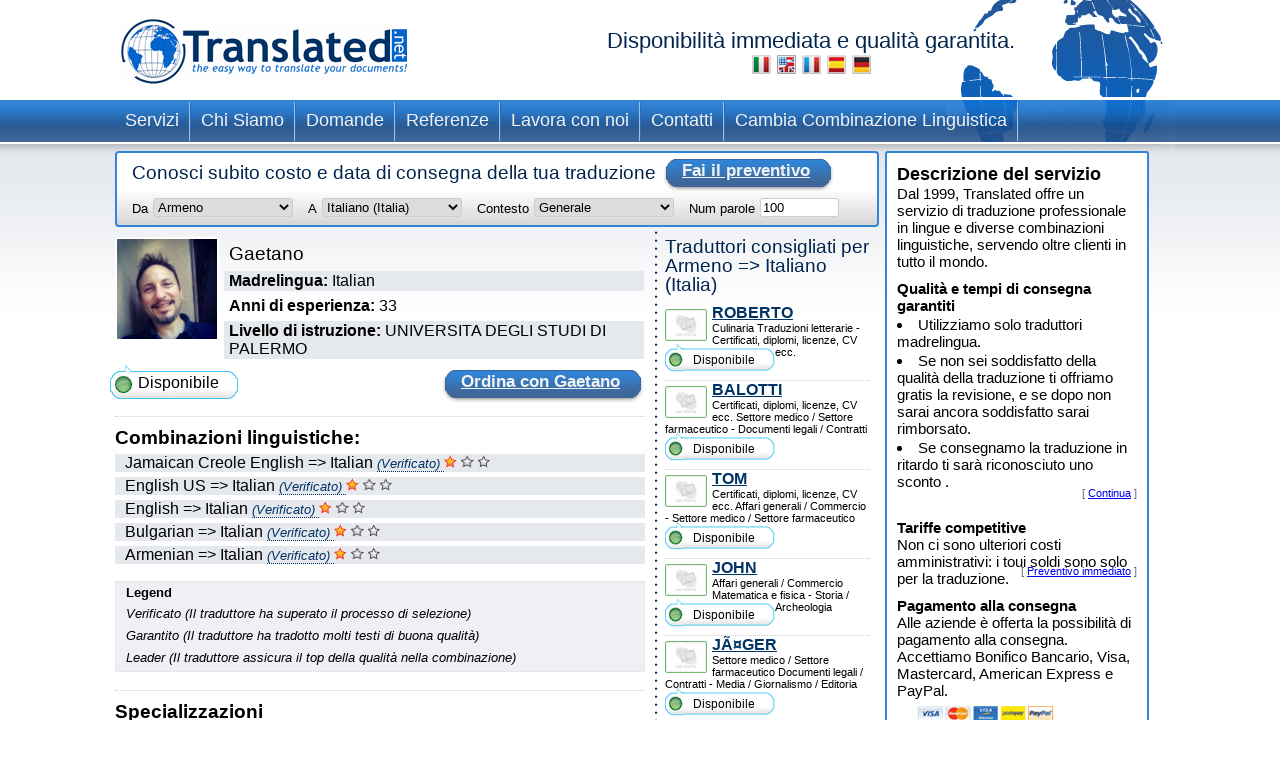

--- FILE ---
content_type: text/html; charset=UTF-8
request_url: https://www.translated.net/traduttori/Armenian/Italian/gincarbone.html
body_size: 8842
content:
<?xml version="1.0" encoding="UTF-8"?>

<html xmlns="http://www.w3.org/1999/xhtml">
	<head>
		<meta http-equiv="content-type" content="text/html; charset=UTF-8"/>
		
			 <title>Gaetano  traduttore professionale Armeno Italiano (Italia) per Translated</title>
		<!--
		<meta  name="description" i18n:attributes="description Professional translation in ${num_lang_comb} combinations. Instant on line quote and delivery date. Choose your translator and pay later" description=""  />
		<meta name="keywords" content="translate, translate ${tradSource} ${tradTarget}, translate from ${tradSource} to ${tradTarget}, translator, translator ${tradSource} ${tradTarget}, translator from ${tradSource} to  ${tradTarget},translation service, translation service ${tradSource} ${tradTarget},translation service from ${tradSource} to ${tradTarget},${tradSource} to ${target}, ${target} to ${source}"/>
	     -->
		<meta name="copyright" content="Translated"/>
		<meta http-equiv="Content-Language" content="it"/>
		<meta name="language" content="it"/>
		
		<script type="text/javascript" src="/ruxitagentjs_ICANVfqru_10327251022105625.js" data-dtconfig="rid=RID_133719283|rpid=-1770869216|domain=translated.net|reportUrl=/rb_bf19471knk|app=00eaa1fae5e5551b|cuc=qjpsqj4c|owasp=1|mel=100000|featureHash=ICANVfqru|dpvc=1|lastModification=1765250253152|tp=500,50,0|rdnt=1|uxrgce=1|srbbv=2|agentUri=/ruxitagentjs_ICANVfqru_10327251022105625.js"></script><link rel="stylesheet" type="text/css" media="screen" href="/translators/css/main.css"/>
        <!--[if IE 6]> <link href="/translators/css/ie6.css" rel="stylesheet" type="text/css" /> <![endif]-->
        <!--[if IE 7]> <link href="/translators/css/ie7.css" rel="stylesheet" type="text/css" /> <![endif]-->
	</head>

	<body>
		<div id="container">

			<div id="header">
				<a href="//www.translated.net/it/">
					<img src="/translators/img/logo.gif" class="logo" alt="logo translated"/></a>
				<h1>
				  Disponibilità immediata e qualità garantita.				
				  	<br/>				
					<a href="/traduttori/Armenian/Italian/gincarbone.html"><img src="/translators/img/flag-it.jpg" alt="traduttori professionisti"/></a>					
					<a href="/translators/Armenian/Italian/gincarbone.html"><img src="/translators/img/flag-en.jpg" alt="professional translators"/></a>		
					<a href="/traducteurs/Armenian/Italian/gincarbone.html"><img src="/translators/img/flag-fr.jpg" alt="traducteurs professionnels"/></a>	
					<a href="/traductores/Armenian/Italian/gincarbone.html"><img src="/translators/img/flag-es.jpg" alt="traductores profesionales"/></a>			
					<a href="/ubersetzer/Armenian/Italian/gincarbone.html"><img src="/translators/img/flag-de.jpg" alt="professionelle Übersetzer"/></a>		
					
				</h1>
		</div>
			<div class="clear"></div>

			<ul class="nav">
			<li><a href="/it/servizi">Servizi</a></li>	
		</ul><ul class="nav">
			<li><a href="/it/chi-siamo">Chi Siamo</a></li>	
		</ul><ul class="nav">
			<li><a href="/it/domande-frequenti">Domande</a></li>	
		</ul><ul class="nav">
			<li><a href="/it/referenze">Referenze</a></li>	
		</ul><ul class="nav">
			<li><a href="/it/lavora-con-noi">Lavora con noi</a></li>	
		</ul><ul class="nav">
			<li><a href="/it/contatti">Contatti</a></li>	
		</ul><ul class="nav">
			<li><a href="/traduttori/">Cambia Combinazione Linguistica</a></li>	
		</ul>
			<div class="clear"></div>


			<div id="content">
				<div id="center">
					<div class="box_quote">
			
			<div class="title">
				<h2>Conosci subito costo e data di consegna della tua traduzione</h2>
				<a href="#" onclick="document.getElementById('preventivoForm').submit();" class="button">
					<span></span>
					Fai il preventivo
				</a>
			</div>
			<div class="clear"></div>	
			<form id="preventivoForm" method="get" action="//www.translated.net/" onsubmit="return true;">				
				<input type="hidden" name="refid" value="4767"/>
				<input type="hidden" name="fromTranslators" value="1"/>
				<input type="hidden" name="from" value="1"/>
				<input type="hidden" name="tid" value="gincarbone"/>
				<fieldset>
					<label for="preventivoFormFrom">Da</label>
					<select name="source" id="preventivoFormFrom">
														
							
													
								<option value="Afrikaans">Afrikaans (boeri)</option>					
							
														
							
													
								<option value="Albanian">Albanese</option>					
							
														
							
													
								<option value="Arabic">Arabo</option>					
							
														
							
													
								<option value="Arabic Egypt">Arabo (Egitto)</option>					
							
														
							
													
								<option value="Arabic Jordan">Arabo (Giordania)</option>					
							
														
							
													
								<option value="Moroccan Arabic">Arabo (Marocco)</option>					
							
														
							
													
								<option value="Arabic United Arab Emirates">Arabo (Emirati Arabi Uniti)</option>					
							
														
							
								<option selected="selected" value="Armenian">Armeno</option>					
							
							
														
							
													
								<option value="Bambara">Bambara</option>					
							
														
							
													
								<option value="Bielarus">Bielorusso</option>					
							
														
							
													
								<option value="Bengali">Bengali</option>					
							
														
							
													
								<option value="Bengali Bangladesh">Bengali (Bangladesh)</option>					
							
														
							
													
								<option value="Bodo">Bodo</option>					
							
														
							
													
								<option value="Bosnian">Bosniaco</option>					
							
														
							
													
								<option value="Breton">Bretone</option>					
							
														
							
													
								<option value="Bulgarian">Bulgaro</option>					
							
														
							
													
								<option value="Burmese">Birmano</option>					
							
														
							
													
								<option value="Catalan">Catalano</option>					
							
														
							
													
								<option value="Catalan Valencia">Catalano (Valencia)</option>					
							
														
							
													
								<option value="Chechen">Ceceno</option>					
							
														
							
													
								<option value="Chinese">Cinese (semplificato)</option>					
							
														
							
													
								<option value="Chinese Singapore">Cinese (Singapore)</option>					
							
														
							
													
								<option value="Chinese Traditional Hong Kong">Cinese (tradizionale - Hong Kong)</option>					
							
														
							
													
								<option value="Chinese Traditional Macau">Cinese (tradizionale - Macao)</option>					
							
														
							
													
								<option value="Chinese Traditional">Cinese (tradizionale - Taiwan)</option>					
							
														
							
													
								<option value="Chuukese">Chuukese</option>					
							
														
							
													
								<option value="Comorian Ngazidja">Comoriano (Ngazidja)</option>					
							
														
							
													
								<option value="Antigua and Barbuda Creole Eng">Creolo inglese (Antigua e Barbuda)</option>					
							
														
							
													
								<option value="Bahamas Creole English">Creolo inglese (Bahamas)</option>					
							
														
							
													
								<option value="Bajan">Creolo inglese (Barbados)</option>					
							
														
							
													
								<option value="Grenadian Creole English">Creolo inglese (Grenada)</option>					
							
														
							
													
								<option value="Guyanese Creole English">Creolo inglese (Guyana)</option>					
							
														
							
													
								<option value="Hawaiian">Creolo inglese (Hawaii)</option>					
							
														
							
													
								<option value="Jamaican Creole English">Creolo inglese (Giamaica)</option>					
							
														
							
													
								<option value="Saint Lucian Creole French">Creolo inglese (Santa Lucia)</option>					
							
														
							
													
								<option value="Vincentian Creole English">Creolo inglese (Saint Vincent e Grenadine)</option>					
							
														
							
													
								<option value="Virgin Islands Creole English">Creolo inglese (Isole Vergini)</option>					
							
														
							
													
								<option value="Haitian Creole French">Creolo francese (Haiti)</option>					
							
														
							
													
								<option value="Morisyen">Creolo francese (Mauritius)</option>					
							
														
							
													
								<option value="Seselwa Creole French">Creolo francese (Seychelles)</option>					
							
														
							
													
								<option value="Papiamentu">Creolo portoghese (Aruba, CuraÃ§ao e Bonaire)</option>					
							
														
							
													
								<option value="Kabuverdianu">Creolo portoghese (Capo Verde)</option>					
							
														
							
													
								<option value="Crioulo Upper Guinea">Creolo portoghese (Guinea-Bissau)</option>					
							
														
							
													
								<option value="Croatian">Croato</option>					
							
														
							
													
								<option value="Czech">Ceco</option>					
							
														
							
													
								<option value="Danish">Danese</option>					
							
														
							
													
								<option value="Dogri">Dogri</option>					
							
														
							
													
								<option value="Dutch Belgium West Flanders">Olandese (Belgio - Fiandre occidentali)</option>					
							
														
							
													
								<option value="Flemish">Olandese (Belgio)</option>					
							
														
							
													
								<option value="Dutch">Olandese (Paesi Bassi)</option>					
							
														
							
													
								<option value="English Australia">Inglese (Australia)</option>					
							
														
							
													
								<option value="English Canada">Inglese (Canada)</option>					
							
														
							
													
								<option value="English Hong Kong">Inglese (Hong Kong)</option>					
							
														
							
													
								<option value="English India">Inglese (India)</option>					
							
														
							
													
								<option value="English Ireland">Inglese (Irlanda)</option>					
							
														
							
													
								<option value="English New Zealand">Inglese (Nuova Zelanda)</option>					
							
														
							
													
								<option value="English Singapore">Inglese (Singapore)</option>					
							
														
							
													
								<option value="English South Africa">Inglese (Sudafrica)</option>					
							
														
							
													
								<option value="English">Inglese (Regno Unito)</option>					
							
														
							
													
								<option value="English US">Inglese (Stati Uniti)</option>					
							
														
							
													
								<option value="Esperanto">Esperanto</option>					
							
														
							
													
								<option value="Estonian">Estone</option>					
							
														
							
													
								<option value="Faroese">Faroese</option>					
							
														
							
													
								<option value="Persian">Persiano</option>					
							
														
							
													
								<option value="Finnish">Finlandese</option>					
							
														
							
													
								<option value="Quebecois">Francese Canadese</option>					
							
														
							
													
								<option value="Belgian French">Francese (Belgio)</option>					
							
														
							
													
								<option value="Canadian French">Francese (Canada)</option>					
							
														
							
													
								<option value="French">Francese (Francia)</option>					
							
														
							
													
								<option value="Swiss French">Francese (Svizzera)</option>					
							
														
							
													
								<option value="Fula">Fula</option>					
							
														
							
													
								<option value="Ganda">Ganda</option>					
							
														
							
													
								<option value="Georgian">Georgiano</option>					
							
														
							
													
								<option value="Austrian German">Tedesco (Austria)</option>					
							
														
							
													
								<option value="German">Tedesco (Germania)</option>					
							
														
							
													
								<option value="Swiss German">Tedesco (Svizzera)</option>					
							
														
							
													
								<option value="Greek">Greco</option>					
							
														
							
													
								<option value="Classical Greek">Greco (antico)</option>					
							
														
							
													
								<option value="Guarani">GuaranÃ­</option>					
							
														
							
													
								<option value="Haitian">Haitiano</option>					
							
														
							
													
								<option value="Hebrew">Ebraico</option>					
							
														
							
													
								<option value="Hindi">Hindi ( Indiano )</option>					
							
														
							
													
								<option value="Hindi Simplified">Hindi (semplificato)</option>					
							
														
							
													
								<option value="Hmong">Hmong</option>					
							
														
							
													
								<option value="Hungarian">Ungherese</option>					
							
														
							
													
								<option value="Icelandic">Islandese</option>					
							
														
							
													
								<option value="Indonesian">Indonesiano</option>					
							
														
							
													
								<option value="Inuktitut Greenlandic">Inuktitut (Groenlandia)</option>					
							
														
							
													
								<option value="Irish Gaelic">Gaelico Irlandese</option>					
							
														
							
													
								<option value="Italian">Italiano (Italia)</option>					
							
														
							
													
								<option value="Swiss Italian">Italiano (Svizzera)</option>					
							
														
							
													
								<option value="Japanese">Giapponese</option>					
							
														
							
													
								<option value="Javanese">Javanese</option>					
							
														
							
													
								<option value="Kashmiri">Kashmiri</option>					
							
														
							
													
								<option value="Kazakh">Kazaco</option>					
							
														
							
													
								<option value="Khmer">Khmer</option>					
							
														
							
													
								<option value="Kirundi">Kirundi</option>					
							
														
							
													
								<option value="Korean">Coreano</option>					
							
														
							
													
								<option value="Northern Kurdish">Curdo Kurmanji (alfabeto latino)</option>					
							
														
							
													
								<option value="Northern Kurdish">Curdo Kurmanji (alfabeto latino)</option>					
							
														
							
													
								<option value="Kurdish Sorani">Curdo SoranÃ® (alfabeto arabo)</option>					
							
														
							
													
								<option value="Kiche">K&#039;iche&#039;</option>					
							
														
							
													
								<option value="Latin">Latino</option>					
							
														
							
													
								<option value="Latvian">Lettone</option>					
							
														
							
													
								<option value="Lithuanian">Lituano</option>					
							
														
							
													
								<option value="Macedonian">Macedone</option>					
							
														
							
													
								<option value="Maithili">Maithili</option>					
							
														
							
													
								<option value="Malay">Malai</option>					
							
														
							
													
								<option value="Maltese">Maltese</option>					
							
														
							
													
								<option value="Mandinka">Mandinka</option>					
							
														
							
													
								<option value="Maninka">Maninka</option>					
							
														
							
													
								<option value="Manipuri">Manipuri</option>					
							
														
							
													
								<option value="Manjak">Manjak</option>					
							
														
							
													
								<option value="Maori">Maori</option>					
							
														
							
													
								<option value="Mongolian">Mongolese</option>					
							
														
							
													
								<option value="Nepali">Nepalese</option>					
							
														
							
													
								<option value="Norwegian">Norvegese</option>					
							
														
							
													
								<option value="Occitan Aran">Occitano (Val d&#039;Aran)</option>					
							
														
							
													
								<option value="Occitan">Occitano (Provenza)</option>					
							
														
							
													
								<option value="Oromo">Oromo</option>					
							
														
							
													
								<option value="Pashto">Pashtu</option>					
							
														
							
													
								<option value="Tok Pisin">Pidgin (Papua Nuova Guinea)</option>					
							
														
							
													
								<option value="Pijin">Pidgin (Isole Salomone)</option>					
							
														
							
													
								<option value="Pohnpeian">Pohnpeiano</option>					
							
														
							
													
								<option value="Polish">Polacco</option>					
							
														
							
													
								<option value="Portuguese">Portoghese Portogallo</option>					
							
														
							
													
								<option value="Portuguese Brazil">Portoghese (Brasile)</option>					
							
														
							
													
								<option value="Pulaar">Pulaar</option>					
							
														
							
													
								<option value="Panjabi">Punjabi</option>					
							
														
							
													
								<option value="Quechua">Quechua</option>					
							
														
							
													
								<option value="Romanian">Rumeno</option>					
							
														
							
													
								<option value="Russian">Russo</option>					
							
														
							
													
								<option value="S gaw Karen">S&#039;gaw Karen</option>					
							
														
							
													
								<option value="Saho">Saho</option>					
							
														
							
													
								<option value="Sanskrit">Sanscrito</option>					
							
														
							
													
								<option value="Santali">Santali</option>					
							
														
							
													
								<option value="Scots Gaelic">Gaelico Scozzese</option>					
							
														
							
													
								<option value="Serbian Cyrillic">Serbo (alfabeto cirillico)</option>					
							
														
							
													
								<option value="Serbian">Serbo (alfabeto latino)</option>					
							
														
							
													
								<option value="Sinhala">Singalese</option>					
							
														
							
													
								<option value="Sinte Romani">RomanÃ­ sinti</option>					
							
														
							
													
								<option value="Slovak">Slovacco</option>					
							
														
							
													
								<option value="Slovenian">Sloveno</option>					
							
														
							
													
								<option value="Somali">Somalo</option>					
							
														
							
													
								<option value="Soninke">Soninke</option>					
							
														
							
													
								<option value="Northern Sotho">Sotho (settentrionale)</option>					
							
														
							
													
								<option value="Sesotho">Sotho (meridionale)</option>					
							
														
							
													
								<option value="Spanish Argentina">Spagnolo (Argentina)</option>					
							
														
							
													
								<option value="Spanish Colombian">Spagnolo (Colombia)</option>					
							
														
							
													
								<option value="Spanish Latin America">Spagnolo (America Latina)</option>					
							
														
							
													
								<option value="Spanish Mexico">Spagnolo (Messico)</option>					
							
														
							
													
								<option value="Spanish">Spagnolo (Spagna)</option>					
							
														
							
													
								<option value="Spanish US">Spagnolo (Stati Uniti)</option>					
							
														
							
													
								<option value="Susu">Susu</option>					
							
														
							
													
								<option value="Swahili">Swahili</option>					
							
														
							
													
								<option value="Swedish">Svedese</option>					
							
														
							
													
								<option value="Tagalog">Tagalog</option>					
							
														
							
													
								<option value="Tajik">Tajik</option>					
							
														
							
													
								<option value="Tamil India">Tamil (India)</option>					
							
														
							
													
								<option value="Tamil">Tamil (Sri Lanka)</option>					
							
														
							
													
								<option value="Thai">Tailandese</option>					
							
														
							
													
								<option value="Tibetan">Tibetano</option>					
							
														
							
													
								<option value="Tigrinya">Tigrinya</option>					
							
														
							
													
								<option value="Turkish">Turco</option>					
							
														
							
													
								<option value="Twi">Twi</option>					
							
														
							
													
								<option value="Ukrainian">Ucraino</option>					
							
														
							
													
								<option value="Pakistani">Pachistano ( Urdu )</option>					
							
														
							
													
								<option value="Vietnamese">Vietnamita</option>					
							
														
							
													
								<option value="Wenzhounese">Dialetto di Wenzhou</option>					
							
						
						
						<!--option tal:repeat="quoteLang quoteLangs" tal:content="quoteLang/value"  tal:attributes="value quoteLang/key" value="English">English </option -->
					</select>
					
	
					<label for="preventivoFormTo">A</label>
					<select name="target[]" id="preventivoFormTo">
						
													
								
												
								<option value="Afrikaans">Afrikaans (boeri)</option>					
							
													
								
												
								<option value="Albanian">Albanese</option>					
							
													
								
												
								<option value="Arabic">Arabo</option>					
							
													
								
												
								<option value="Arabic Egypt">Arabo (Egitto)</option>					
							
													
								
												
								<option value="Arabic Jordan">Arabo (Giordania)</option>					
							
													
								
												
								<option value="Moroccan Arabic">Arabo (Marocco)</option>					
							
													
								
												
								<option value="Arabic United Arab Emirates">Arabo (Emirati Arabi Uniti)</option>					
							
													
								
												
								<option value="Armenian">Armeno</option>					
							
													
								
												
								<option value="Bambara">Bambara</option>					
							
													
								
												
								<option value="Bielarus">Bielorusso</option>					
							
													
								
												
								<option value="Bengali">Bengali</option>					
							
													
								
												
								<option value="Bengali Bangladesh">Bengali (Bangladesh)</option>					
							
													
								
												
								<option value="Bodo">Bodo</option>					
							
													
								
												
								<option value="Bosnian">Bosniaco</option>					
							
													
								
												
								<option value="Breton">Bretone</option>					
							
													
								
												
								<option value="Bulgarian">Bulgaro</option>					
							
													
								
												
								<option value="Burmese">Birmano</option>					
							
													
								
												
								<option value="Catalan">Catalano</option>					
							
													
								
												
								<option value="Catalan Valencia">Catalano (Valencia)</option>					
							
													
								
												
								<option value="Chechen">Ceceno</option>					
							
													
								
												
								<option value="Chinese">Cinese (semplificato)</option>					
							
													
								
												
								<option value="Chinese Singapore">Cinese (Singapore)</option>					
							
													
								
												
								<option value="Chinese Traditional Hong Kong">Cinese (tradizionale - Hong Kong)</option>					
							
													
								
												
								<option value="Chinese Traditional Macau">Cinese (tradizionale - Macao)</option>					
							
													
								
												
								<option value="Chinese Traditional">Cinese (tradizionale - Taiwan)</option>					
							
													
								
												
								<option value="Chuukese">Chuukese</option>					
							
													
								
												
								<option value="Comorian Ngazidja">Comoriano (Ngazidja)</option>					
							
													
								
												
								<option value="Antigua and Barbuda Creole Eng">Creolo inglese (Antigua e Barbuda)</option>					
							
													
								
												
								<option value="Bahamas Creole English">Creolo inglese (Bahamas)</option>					
							
													
								
												
								<option value="Bajan">Creolo inglese (Barbados)</option>					
							
													
								
												
								<option value="Grenadian Creole English">Creolo inglese (Grenada)</option>					
							
													
								
												
								<option value="Guyanese Creole English">Creolo inglese (Guyana)</option>					
							
													
								
												
								<option value="Hawaiian">Creolo inglese (Hawaii)</option>					
							
													
								
												
								<option value="Jamaican Creole English">Creolo inglese (Giamaica)</option>					
							
													
								
												
								<option value="Saint Lucian Creole French">Creolo inglese (Santa Lucia)</option>					
							
													
								
												
								<option value="Vincentian Creole English">Creolo inglese (Saint Vincent e Grenadine)</option>					
							
													
								
												
								<option value="Virgin Islands Creole English">Creolo inglese (Isole Vergini)</option>					
							
													
								
												
								<option value="Haitian Creole French">Creolo francese (Haiti)</option>					
							
													
								
												
								<option value="Morisyen">Creolo francese (Mauritius)</option>					
							
													
								
												
								<option value="Seselwa Creole French">Creolo francese (Seychelles)</option>					
							
													
								
												
								<option value="Papiamentu">Creolo portoghese (Aruba, CuraÃ§ao e Bonaire)</option>					
							
													
								
												
								<option value="Kabuverdianu">Creolo portoghese (Capo Verde)</option>					
							
													
								
												
								<option value="Crioulo Upper Guinea">Creolo portoghese (Guinea-Bissau)</option>					
							
													
								
												
								<option value="Croatian">Croato</option>					
							
													
								
												
								<option value="Czech">Ceco</option>					
							
													
								
												
								<option value="Danish">Danese</option>					
							
													
								
												
								<option value="Dogri">Dogri</option>					
							
													
								
												
								<option value="Dutch Belgium West Flanders">Olandese (Belgio - Fiandre occidentali)</option>					
							
													
								
												
								<option value="Flemish">Olandese (Belgio)</option>					
							
													
								
												
								<option value="Dutch">Olandese (Paesi Bassi)</option>					
							
													
								
												
								<option value="English Australia">Inglese (Australia)</option>					
							
													
								
												
								<option value="English Canada">Inglese (Canada)</option>					
							
													
								
												
								<option value="English Hong Kong">Inglese (Hong Kong)</option>					
							
													
								
												
								<option value="English India">Inglese (India)</option>					
							
													
								
												
								<option value="English Ireland">Inglese (Irlanda)</option>					
							
													
								
												
								<option value="English New Zealand">Inglese (Nuova Zelanda)</option>					
							
													
								
												
								<option value="English Singapore">Inglese (Singapore)</option>					
							
													
								
												
								<option value="English South Africa">Inglese (Sudafrica)</option>					
							
													
								
												
								<option value="English">Inglese (Regno Unito)</option>					
							
													
								
												
								<option value="English US">Inglese (Stati Uniti)</option>					
							
													
								
												
								<option value="Esperanto">Esperanto</option>					
							
													
								
												
								<option value="Estonian">Estone</option>					
							
													
								
												
								<option value="Faroese">Faroese</option>					
							
													
								
												
								<option value="Persian">Persiano</option>					
							
													
								
												
								<option value="Finnish">Finlandese</option>					
							
													
								
												
								<option value="Quebecois">Francese Canadese</option>					
							
													
								
												
								<option value="Belgian French">Francese (Belgio)</option>					
							
													
								
												
								<option value="Canadian French">Francese (Canada)</option>					
							
													
								
												
								<option value="French">Francese (Francia)</option>					
							
													
								
												
								<option value="Swiss French">Francese (Svizzera)</option>					
							
													
								
												
								<option value="Fula">Fula</option>					
							
													
								
												
								<option value="Ganda">Ganda</option>					
							
													
								
												
								<option value="Georgian">Georgiano</option>					
							
													
								
												
								<option value="Austrian German">Tedesco (Austria)</option>					
							
													
								
												
								<option value="German">Tedesco (Germania)</option>					
							
													
								
												
								<option value="Swiss German">Tedesco (Svizzera)</option>					
							
													
								
												
								<option value="Greek">Greco</option>					
							
													
								
												
								<option value="Classical Greek">Greco (antico)</option>					
							
													
								
												
								<option value="Guarani">GuaranÃ­</option>					
							
													
								
												
								<option value="Haitian">Haitiano</option>					
							
													
								
												
								<option value="Hebrew">Ebraico</option>					
							
													
								
												
								<option value="Hindi">Hindi ( Indiano )</option>					
							
													
								
												
								<option value="Hindi Simplified">Hindi (semplificato)</option>					
							
													
								
												
								<option value="Hmong">Hmong</option>					
							
													
								
												
								<option value="Hungarian">Ungherese</option>					
							
													
								
												
								<option value="Icelandic">Islandese</option>					
							
													
								
												
								<option value="Indonesian">Indonesiano</option>					
							
													
								
												
								<option value="Inuktitut Greenlandic">Inuktitut (Groenlandia)</option>					
							
													
								
												
								<option value="Irish Gaelic">Gaelico Irlandese</option>					
							
													
							
								<option selected="selected" value="Italian">Italiano (Italia)</option>					
								
							
													
								
												
								<option value="Swiss Italian">Italiano (Svizzera)</option>					
							
													
								
												
								<option value="Japanese">Giapponese</option>					
							
													
								
												
								<option value="Javanese">Javanese</option>					
							
													
								
												
								<option value="Kashmiri">Kashmiri</option>					
							
													
								
												
								<option value="Kazakh">Kazaco</option>					
							
													
								
												
								<option value="Khmer">Khmer</option>					
							
													
								
												
								<option value="Kirundi">Kirundi</option>					
							
													
								
												
								<option value="Korean">Coreano</option>					
							
													
								
												
								<option value="Northern Kurdish">Curdo Kurmanji (alfabeto latino)</option>					
							
													
								
												
								<option value="Northern Kurdish">Curdo Kurmanji (alfabeto latino)</option>					
							
													
								
												
								<option value="Kurdish Sorani">Curdo SoranÃ® (alfabeto arabo)</option>					
							
													
								
												
								<option value="Kiche">K&#039;iche&#039;</option>					
							
													
								
												
								<option value="Latin">Latino</option>					
							
													
								
												
								<option value="Latvian">Lettone</option>					
							
													
								
												
								<option value="Lithuanian">Lituano</option>					
							
													
								
												
								<option value="Macedonian">Macedone</option>					
							
													
								
												
								<option value="Maithili">Maithili</option>					
							
													
								
												
								<option value="Malay">Malai</option>					
							
													
								
												
								<option value="Maltese">Maltese</option>					
							
													
								
												
								<option value="Mandinka">Mandinka</option>					
							
													
								
												
								<option value="Maninka">Maninka</option>					
							
													
								
												
								<option value="Manipuri">Manipuri</option>					
							
													
								
												
								<option value="Manjak">Manjak</option>					
							
													
								
												
								<option value="Maori">Maori</option>					
							
													
								
												
								<option value="Mongolian">Mongolese</option>					
							
													
								
												
								<option value="Nepali">Nepalese</option>					
							
													
								
												
								<option value="Norwegian">Norvegese</option>					
							
													
								
												
								<option value="Occitan Aran">Occitano (Val d&#039;Aran)</option>					
							
													
								
												
								<option value="Occitan">Occitano (Provenza)</option>					
							
													
								
												
								<option value="Oromo">Oromo</option>					
							
													
								
												
								<option value="Pashto">Pashtu</option>					
							
													
								
												
								<option value="Tok Pisin">Pidgin (Papua Nuova Guinea)</option>					
							
													
								
												
								<option value="Pijin">Pidgin (Isole Salomone)</option>					
							
													
								
												
								<option value="Pohnpeian">Pohnpeiano</option>					
							
													
								
												
								<option value="Polish">Polacco</option>					
							
													
								
												
								<option value="Portuguese">Portoghese Portogallo</option>					
							
													
								
												
								<option value="Portuguese Brazil">Portoghese (Brasile)</option>					
							
													
								
												
								<option value="Pulaar">Pulaar</option>					
							
													
								
												
								<option value="Panjabi">Punjabi</option>					
							
													
								
												
								<option value="Quechua">Quechua</option>					
							
													
								
												
								<option value="Romanian">Rumeno</option>					
							
													
								
												
								<option value="Russian">Russo</option>					
							
													
								
												
								<option value="S gaw Karen">S&#039;gaw Karen</option>					
							
													
								
												
								<option value="Saho">Saho</option>					
							
													
								
												
								<option value="Sanskrit">Sanscrito</option>					
							
													
								
												
								<option value="Santali">Santali</option>					
							
													
								
												
								<option value="Scots Gaelic">Gaelico Scozzese</option>					
							
													
								
												
								<option value="Serbian Cyrillic">Serbo (alfabeto cirillico)</option>					
							
													
								
												
								<option value="Serbian">Serbo (alfabeto latino)</option>					
							
													
								
												
								<option value="Sinhala">Singalese</option>					
							
													
								
												
								<option value="Sinte Romani">RomanÃ­ sinti</option>					
							
													
								
												
								<option value="Slovak">Slovacco</option>					
							
													
								
												
								<option value="Slovenian">Sloveno</option>					
							
													
								
												
								<option value="Somali">Somalo</option>					
							
													
								
												
								<option value="Soninke">Soninke</option>					
							
													
								
												
								<option value="Northern Sotho">Sotho (settentrionale)</option>					
							
													
								
												
								<option value="Sesotho">Sotho (meridionale)</option>					
							
													
								
												
								<option value="Spanish Argentina">Spagnolo (Argentina)</option>					
							
													
								
												
								<option value="Spanish Colombian">Spagnolo (Colombia)</option>					
							
													
								
												
								<option value="Spanish Latin America">Spagnolo (America Latina)</option>					
							
													
								
												
								<option value="Spanish Mexico">Spagnolo (Messico)</option>					
							
													
								
												
								<option value="Spanish">Spagnolo (Spagna)</option>					
							
													
								
												
								<option value="Spanish US">Spagnolo (Stati Uniti)</option>					
							
													
								
												
								<option value="Susu">Susu</option>					
							
													
								
												
								<option value="Swahili">Swahili</option>					
							
													
								
												
								<option value="Swedish">Svedese</option>					
							
													
								
												
								<option value="Tagalog">Tagalog</option>					
							
													
								
												
								<option value="Tajik">Tajik</option>					
							
													
								
												
								<option value="Tamil India">Tamil (India)</option>					
							
													
								
												
								<option value="Tamil">Tamil (Sri Lanka)</option>					
							
													
								
												
								<option value="Thai">Tailandese</option>					
							
													
								
												
								<option value="Tibetan">Tibetano</option>					
							
													
								
												
								<option value="Tigrinya">Tigrinya</option>					
							
													
								
												
								<option value="Turkish">Turco</option>					
							
													
								
												
								<option value="Twi">Twi</option>					
							
													
								
												
								<option value="Ukrainian">Ucraino</option>					
							
													
								
												
								<option value="Pakistani">Pachistano ( Urdu )</option>					
							
													
								
												
								<option value="Vietnamese">Vietnamita</option>					
							
													
								
												
								<option value="Wenzhounese">Dialetto di Wenzhou</option>					
							
						
					</select>
					
					<label for="preventivoFormSubject">Contesto</label>
					<select name="subject" id="preventivoFormSubject">	
					<!--quoteVocabs/${langForLink}/${key}/value_${langForLink}	-->				
								
																
									
									<option value="general_business_commerce">Affari generali / Commercio</option>
													
								
																
									
									<option value="environment">Ambiente</option>
													
								
																
									
									<option value="architecture">Architettura</option>
													
								
																
									
									<option value="art">Arte</option>
													
								
																
									
									<option value="insurance">Assicurazioni</option>
													
								
																
									
									<option value="adwords">Campagne Adwords</option>
													
								
																
									
									<option value="certificates_diplomas_licences_cv_etc">Certificati, diplomi, licenze, CV ecc.</option>
													
								
																
									
									<option value="accounting_finance">Contabilità e finanza</option>
													
								
																
									
									<option value="private_correspondence_letters">Corrispondenza privata, lettere</option>
													
								
																
									
									<option value="cosmetics">Cosmesi</option>
													
								
																
									
									<option value="culinary">Culinaria</option>
													
								
																
									
									<option value="legal_documents_contracts">Documenti legali / Contratti</option>
													
								
																
									
									<option value="electronics_electrical_engineering">Elettronica / Ingegneria elettrica</option>
													
								
																
									
									<option value="energy_power_generation_oil_gas">Energia / Produzione di energia / Petrolio e gas</option>
													
								
																
									<option selected="selected" value="general">Generale</option>
									
													
								
																
									
									<option value="games_viseogames_casino">Giochi / Videogiochi / Casino</option>
													
								
																
									
									<option value="aerospace_defence">Industria aerospaziale / Difesa</option>
													
								
																
									
									<option value="automotive">Industria automobilistica</option>
													
								
																
									
									<option value="chemical">Industria chimica</option>
													
								
																
									
									<option value="information_technology">Informatica</option>
													
								
																
									
									<option value="civil_engineering_construction">Ingegneria civile / Edilizia</option>
													
								
																
									
									<option value="internet_e-commerce">Internet, E-Commerce</option>
													
								
																
									
									<option value="european_governmental_politics">Istituzioni governative europee/Affari politici</option>
													
								
																
									
									<option value="marketing_advertising_material_public_relations">Marketing e materiale pubblicitario / PR</option>
													
								
																
									
									<option value="matematics_and_physics">Matematica e fisica</option>
													
								
																
									
									<option value="mechanical_manufacturing">Meccanica / Produzione industriale</option>
													
								
																
									
									<option value="media_journalism_publishing">Media / Giornalismo / Editoria</option>
													
								
																
									
									<option value="fashion">Moda</option>
													
								
																
									
									<option value="music">Musica</option>
													
								
																
									
									<option value="religion">Religione</option>
													
								
																
									
									<option value="corporate_social_responsibility">ResponsabilitÃ  sociale d&#039;impresa</option>
													
								
																
									
									<option value="science">Scienze</option>
													
								
																
									
									<option value="social_science">Scienze sociali</option>
													
								
																
									
									<option value="medical_pharmaceutical">Settore medico / Settore farmaceutico</option>
													
								
																
									
									<option value="subtitles">Sottotitoli</option>
													
								
																
									
									<option value="history_archaeology">Storia / Archeologia</option>
													
								
																
									
									<option value="telecommunications">Telecomunicazioni</option>
													
								
																
									
									<option value="literary_translations">Traduzioni letterarie</option>
													
								
																
									
									<option value="shipping_sailing_maritime">Trasporti marittimi  / Nautica / Settore marittimo</option>
													
								
																
									
									<option value="travel_tourism">Viaggi e turismo</option>
													
												
					</select>
	
					<label for="preventivoFormWords">Num parole</label>
					<input name="words" type="text" id="preventivoFormWords" value="100" size="8"/>					
				</fieldset>
			</form>							
		</div>
					<div class="clear"></div>
					<div id="translator_profile">
			<img src="https://www.translated.net/int/photo/gincarbone.jpg" class="picture profileImg" alt="foto del traduttore"/>
			<ul class="detail">
				<li>
					<span class="name">Gaetano </span>
				</li>
				<li class="gray">
					<span class="bold">Madrelingua:</span>
					Italian
					<div class="gray"></div>
				</li>
	
	
				<li>
					<span class="bold">Anni di esperienza:</span>
					33
				</li>
				<li class="gray">
					<span class="bold">Livello di istruzione:</span>
					UNIVERSITA DEGLI STUDI DI PALERMO
				</li>
			</ul>
			<div class="clear"></div>	
 			
			
			<p class="available">
				<span></span>
				Disponibile
			</p>
			<div class="clear"></div>
	
			<div class="order">
				<a href="//www.translated.net/it/?refid=4767" class="button">
					<span></span>
					
					Ordina con
					Gaetano 
				</a>
			</div>
			<div class="clear"></div>
	
			<span class="linea"></span>
			<div class="clear"></div>
	
			<h3>Combinazioni linguistiche:</h3>
			<ul class="language">
				
				<li class="gray">
					Jamaican Creole English
					=&gt;
					Italian
					
					
						<a href="#" class="legend" title="Il traduttore ha superato il processo di selezione">
							<em>(Verificato)</em>
						</a>
						<img src="/translators/img/star_on.gif" width="13" height="13" alt="star yes"/>
						<img src="/translators/img/star_off.gif" width="13" height="13" alt="star no"/>
						<img src="/translators/img/star_off.gif" width="12" height="13" alt="star no"/>
					
					
					
					
					
					
				</li>
				
				<li class="gray">
					English US
					=&gt;
					Italian
					
					
						<a href="#" class="legend" title="Il traduttore ha superato il processo di selezione">
							<em>(Verificato)</em>
						</a>
						<img src="/translators/img/star_on.gif" width="13" height="13" alt="star yes"/>
						<img src="/translators/img/star_off.gif" width="13" height="13" alt="star no"/>
						<img src="/translators/img/star_off.gif" width="12" height="13" alt="star no"/>
					
					
					
					
					
					
				</li>
				
				<li class="gray">
					English
					=&gt;
					Italian
					
					
						<a href="#" class="legend" title="Il traduttore ha superato il processo di selezione">
							<em>(Verificato)</em>
						</a>
						<img src="/translators/img/star_on.gif" width="13" height="13" alt="star yes"/>
						<img src="/translators/img/star_off.gif" width="13" height="13" alt="star no"/>
						<img src="/translators/img/star_off.gif" width="12" height="13" alt="star no"/>
					
					
					
					
					
					
				</li>
				
				<li class="gray">
					Bulgarian
					=&gt;
					Italian
					
					
						<a href="#" class="legend" title="Il traduttore ha superato il processo di selezione">
							<em>(Verificato)</em>
						</a>
						<img src="/translators/img/star_on.gif" width="13" height="13" alt="star yes"/>
						<img src="/translators/img/star_off.gif" width="13" height="13" alt="star no"/>
						<img src="/translators/img/star_off.gif" width="12" height="13" alt="star no"/>
					
					
					
					
					
					
				</li>
				
				<li class="gray">
					Armenian
					=&gt;
					Italian
					
					
						<a href="#" class="legend" title="Il traduttore ha superato il processo di selezione">
							<em>(Verificato)</em>
						</a>
						<img src="/translators/img/star_on.gif" width="13" height="13" alt="star yes"/>
						<img src="/translators/img/star_off.gif" width="13" height="13" alt="star no"/>
						<img src="/translators/img/star_off.gif" width="12" height="13" alt="star no"/>
					
					
					
					
					
					
				</li>
				
			</ul>
			<div class="clear"></div>
	
			<ul class="language_legend">
				<div id="qualificationLegend">Legend</div>
				<li class="gray2">Verificato (Il traduttore ha superato il processo di selezione)</li>
				<li>Garantito (Il traduttore ha tradotto molti testi di buona qualità)</li>				
				<li>Leader (Il traduttore assicura il top della qualità nella combinazione)</li>
			</ul>
			<br/>
			<div class="clear"></div>
	
			<span class="linea"></span>
			<div class="clear"></div>
	
			<h3>Specializzazioni</h3>			
			<dl class="specialization">
				
				
				
				<dt class="gray">Moda</dt>
				<dd> 
				Traduzione di documenti riguardanti il settore della moda, compreso il settore dei beni di lusso.
					
				</dd>
				
				
				
				
				
				<dt class="gray">Viaggi e turismo</dt>
				<dd> 
				Traduzioni riguardanti il settore turistico, incluse le guide di viaggio, i siti web degli hotel e i portali del turismo.
					
				</dd>
				
				
				
				
				
				<dt class="gray">Sottotitoli</dt>
				<dd> 
				Traduzione di sottotitoli
					
				</dd>
				
				
				
				
				
				<dt class="gray">Generale</dt>
				<dd> 
				Tutta la documentazione non contenente terminologia tecnica.
					
				</dd>
				
				
				
				
				
				<dt class="gray">Giochi / Videogiochi / Casino</dt>
				<dd> 
				Traduzione di tutto il materiale riguardante i giochi, i videogiochi e i casinò
					
				</dd>
				
				
				
				
				
				<dt class="gray">Istituzioni governative europee/Affari politici</dt>
				<dd> 
				Traduzione di materiale del Parlamento Europeo, Commissione e altri contenuti politici generali
					
				</dd>
				
				
				
				
				
				<dt class="gray">Media / Giornalismo / Editoria</dt>
				<dd> 
				Traduzione di articoli, comunicati stampa e altro materiale destinati al mercato estero e qualsiasi altra documentazione per la quale siano richiesti elevati livelli di scorrevolezza e leggibilitÃ .
					
				</dd>
				
				
				
				
				
				<dt class="gray">Musica</dt>
				<dd> 
				Documentazione relativa alla musica, all&#039;industria musicale e alla musica classica.
					
				</dd>
				
				
				
			</dl>
		</div>
				</div>


				<div id="right" class="rightProfile">
					<div class="box">
			<h2>
				Traduttori consigliati per
				<span id="listTranslatorsCombination"> 					
					Armeno
					=&gt;					Italiano (Italia) 
				</span>
			</h2>
			
			<dl class="translator_detail">
				<dt>
					<a href="/traduttori/Armenian/Italian/rbbigolin.html">
						<img src="/translators/img/noPhoto.jpg" class="imgavailable picture thumbImg" alt="ROBERTO Armenian to Italian translator"/>
						<span>ROBERTO</span>
					</a>
				</dt>
				<dd>  
				   
					Culinaria
					  
					Traduzioni letterarie
					 - 
					Certificati, diplomi, licenze, CV ecc.
					
					
			
					<p class="available_small">
						<span></span>
						Disponibile
					</p>					
				</dd>
			</dl>
			<div class="clear"></div>
			
			<dl class="translator_detail">
				<dt>
					<a href="/traduttori/Armenian/Italian/georgebushint.on@gmail.com.html">
						<img src="/translators/img/noPhoto.jpg" class="imgavailable picture thumbImg" alt="Balotti Armenian to Italian translator"/>
						<span>Balotti</span>
					</a>
				</dt>
				<dd>  
				   
					Certificati, diplomi, licenze, CV ecc.
					  
					Settore medico / Settore farmaceutico
					 - 
					Documenti legali / Contratti
					
					
			
					<p class="available_small">
						<span></span>
						Disponibile
					</p>					
				</dd>
			</dl>
			<div class="clear"></div>
			
			<dl class="translator_detail">
				<dt>
					<a href="/traduttori/Armenian/Italian/georgebushinto.n@gmail.com.html">
						<img src="/translators/img/noPhoto.jpg" class="imgavailable picture thumbImg" alt="Tom Armenian to Italian translator"/>
						<span>Tom</span>
					</a>
				</dt>
				<dd>  
				   
					Certificati, diplomi, licenze, CV ecc.
					  
					Affari generali / Commercio
					 - 
					Settore medico / Settore farmaceutico
					
					
			
					<p class="available_small">
						<span></span>
						Disponibile
					</p>					
				</dd>
			</dl>
			<div class="clear"></div>
			
			<dl class="translator_detail">
				<dt>
					<a href="/traduttori/Armenian/Italian/johnpaul844@proton.me.html">
						<img src="/translators/img/noPhoto.jpg" class="imgavailable picture thumbImg" alt="John Armenian to Italian translator"/>
						<span>John</span>
					</a>
				</dt>
				<dd>  
				   
					Affari generali / Commercio
					  
					Matematica e fisica
					 - 
					Storia / Archeologia
					
					
			
					<p class="available_small">
						<span></span>
						Disponibile
					</p>					
				</dd>
			</dl>
			<div class="clear"></div>
			
			<dl class="translator_detail">
				<dt>
					<a href="/traduttori/Armenian/Italian/jagerniklaus0@gmail.com.html">
						<img src="/translators/img/noPhoto.jpg" class="imgavailable picture thumbImg" alt="JÃ¤ger Armenian to Italian translator"/>
						<span>JÃ¤ger</span>
					</a>
				</dt>
				<dd>  
				   
					Settore medico / Settore farmaceutico
					  
					Documenti legali / Contratti
					 - 
					Media / Giornalismo / Editoria
					
					
			
					<p class="available_small">
						<span></span>
						Disponibile
					</p>					
				</dd>
			</dl>
			<div class="clear"></div>
								
		</div>
					<div class="box">
			<h2>I migliori traduttori nelle combinazioni più comuni</h2>
			
			<dl class="translator_detail">
				<dt>					
					<a href="/traduttori/English/Swedish/HerbertKristen.html">
						<img src="https://www.translated.net/int/photo/HerbertKristen.jpg" class="imgavailable picture thumbImg" alt="HERBERT English =&gt; Swedish translator "/>
						<span>HERBERT</span>
					</a>
				</dt>
				<dd>	
					Inglese (Regno Unito) =&gt; Svedese
					
			
					<p class="available_small">
						<span></span>
						Disponibile
					</p>					
				</dd>
				
			</dl>
			<div class="clear"></div>
			
			<dl class="translator_detail">
				<dt>					
					<a href="/traduttori/English/Spanish%20Latin%20America/Kisko.html">
						<img src="https://www.translated.net/int/photo/thumbs/Kisko.JPG" class="imgavailable picture thumbImg" alt="FRANCISCO English =&gt; Spanish Latin America translator "/>
						<span>FRANCISCO</span>
					</a>
				</dt>
				<dd>	
					Inglese (Regno Unito) =&gt; Spagnolo (America Latina)
					<p class="notavailable_small">
						<span></span>
						Non disponibile oggi
					</p>
			
										
				</dd>
				
			</dl>
			<div class="clear"></div>
			
			<dl class="translator_detail">
				<dt>					
					<a href="/traduttori/English/Portuguese/Matos.html">
						<img src="https://www.translated.net/int/photo/Matos.jpg" class="imgavailable picture thumbImg" alt="MARIO English =&gt; Portuguese translator "/>
						<span>MARIO</span>
					</a>
				</dt>
				<dd>	
					Inglese (Regno Unito) =&gt; Portoghese Portogallo
					
			
					<p class="available_small">
						<span></span>
						Disponibile
					</p>					
				</dd>
				
			</dl>
			<div class="clear"></div>
			
			<dl class="translator_detail">
				<dt>					
					<a href="/traduttori/English/Polish/tatr289.html">
						<img src="https://www.translated.net/int/photo/tatr289.jpg" class="imgavailable picture thumbImg" alt="TADEUSZ English =&gt; Polish translator "/>
						<span>TADEUSZ</span>
					</a>
				</dt>
				<dd>	
					Inglese (Regno Unito) =&gt; Polacco
					
			
					<p class="available_small">
						<span></span>
						Disponibile
					</p>					
				</dd>
				
			</dl>
			<div class="clear"></div>
			
			<dl class="translator_detail">
				<dt>					
					<a href="/traduttori/English/Danish/freyachristine.html">
						<img src="https://www.translated.net/int/photo/freyachristine.JPG" class="imgavailable picture thumbImg" alt="FREYA English =&gt; Danish translator "/>
						<span>FREYA</span>
					</a>
				</dt>
				<dd>	
					Inglese (Regno Unito) =&gt; Danese
					
			
					<p class="available_small">
						<span></span>
						Disponibile
					</p>					
				</dd>
				
			</dl>
			<div class="clear"></div>
								
		</div>
				</div>

				<div id="right2">
					<div id="terms" class="termsProfile">
			<h3>Descrizione del servizio</h3>
			<span>Dal 1999, Translated offre un servizio di traduzione professionale in  lingue e  diverse combinazioni linguistiche, servendo oltre  clienti in tutto il mondo.</span>
			<br/>
		        <h4>Qualità e tempi di consegna garantiti</h4>
			<ul>
				<li>Utilizziamo solo traduttori madrelingua.</li>
				<li>Se non sei soddisfatto della qualità della traduzione ti offriamo gratis la revisione, e se dopo non sarai ancora soddisfatto sarai rimborsato.</li>
				<li>Se consegnamo la traduzione in ritardo ti sarà riconosciuto uno sconto .</li>
			</ul>
	
			<span class="gray_small">[ <a href="/it/condizioni-di-vendita">Continua</a> ]</span>
			<br/>
	
			<h4>Tariffe competitive</h4>
			Non ci sono ulteriori costi amministrativi: i toui soldi sono solo per la traduzione.
			<span class="gray_small">
				[ <a href="//www.translated.net/it/?refid=4767">Preventivo immediato</a> ]
			</span>
			<br/>
	
			<h4>Pagamento alla consegna</h4>
			<p>
				<span>Alle aziende è offerta la possibilità di pagamento alla consegna.</span>
				<br/>
				<span>Accettiamo Bonifico Bancario, Visa, Mastercard, American Express e PayPal</span>.
			</p>
			<img id="payments" src="/translators/img/carte.jpg" alt="visa, mastercard, american express,postepay,paypal, bank transfer"/><br/>
			<br/>

			<h4>Alcuni dei nostri servizi di traduzione p</h4>
    		<div class="world"><a href="/it/traduzioni-marketing-comunicazione">Traduzioni Marketing e Comunicazione</a></div><div class="world"><a href="/it/traduzione-adwords">Traduzione Campagne AdWords</a></div><div class="world"><a href="/it/traduzioni-finanziarie-economiche">Traduzioni Finanziarie ed Economiche</a></div><div class="world"><a href="/it/traduzioni-tecniche-scientifiche">Traduzioni Tecniche e Scientifiche</a></div><div class="world"><a href="/it/traduzione-siti-web">Traduzione Siti Web</a></div><div class="world"><a href="/it/traduzioni-mediche">Traduzioni Mediche</a></div><div class="world"><a href="/it/traduzioni-farmaceutiche">Traduzioni Farmaceutiche</a></div><div class="world"><a href="/it/traduzioni-turistiche">Traduzioni Turistiche</a></div><div class="world"><a href="/it/traduzione-cv">Traduzione Curriculum Vitae</a></div><div class="world"><a href="/it/traduzioni-giurate">Traduzioni Giurate e Asseverate</a></div><div class="world"><a href="/it/traduzione-sottotitoli-trascrizione">Traduzione Sottotitoli e Trascrizione</a></div><div class="world"><a href="/it/tradurre-applicazioni-iphone">Traduzioni App iPhone</a></div><div class="world"><a href="/it/tradurre-applicazioni-android">Traduzioni App Android</a></div><div class="world"><a href="/it/tariffe-traduzioni">Tariffe Traduzioni</a></div><div class="world"><a href="/it/traduzione-chatbot">Traduzioni chatbot</a></div>
    		<hr/>
		


			Ulteriori informazioni su <a href="//www.translated.net/it/">Translated</a>		
		</div>
					<div class="clear"></div>
				</div>
			</div>
			<div id="footer">
				<p class="footer">Translated - Via Nepal 29, 00144 - Roma, Italia | info@translated.net | Tel: +39 06 90 254 001</p>
			</div>
		</div>


<!-- Google tag (gtag.js) -->
<script src="https://www.googletagmanager.com/gtag/js?id=G-D81DDJKFE0"></script>
<script>
  window.dataLayer = window.dataLayer || [];
  function gtag(){dataLayer.push(arguments);}
  gtag('js', new Date());

  gtag('config', 'G-D81DDJKFE0');
</script>

	</body>
</html>